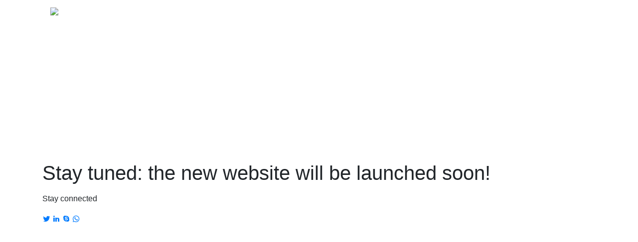

--- FILE ---
content_type: text/html; charset=utf-8
request_url: https://itop.io/about/about-itop
body_size: 635
content:
<!DOCTYPE html>
<html lang="en">

<head>
    <meta charset="UTF-8">
    <meta name="viewport" content="width=device-width, initial-scale=1.0">
    <meta http-equiv="X-UA-Compatible" content="ie=edge">
    <title>ITOP | Stay tuned: the new website will be launched soon!</title>
    <link href="https://fonts.googleapis.com/css?family=Karla:400,700&display=swap" rel="stylesheet">
    <link rel="stylesheet" href="https://cdn.materialdesignicons.com/4.8.95/css/materialdesignicons.min.css">
    <link rel="stylesheet" href="https://stackpath.bootstrapcdn.com/bootstrap/4.4.1/css/bootstrap.min.css">
    <link rel="stylesheet" href="assets/css/bd-coming-soon.css">
</head>

<body class="min-vh-100 d-flex flex-column">

    <header>
        <div class="container">
            <nav class="navbar navbar-dark bg-transparenet">
                <a class="navbar-brand" href="#">
                    <img src="assets/images/itop-lg-2023-w.svg" alt="itop logo">
                </a>
                <span class="navbar-text ml-auto d-none d-sm-inline-block">Contact us: +84 983 705 177 </span>
                <span class="navbar-text d-none d-sm-inline-block"><a href="/cdn-cgi/l/email-protection" class="__cf_email__" data-cfemail="ec8f8382988d8f98ac8598839cc28583">[email&#160;protected]</a></span>
            </nav>
        </div>
    </header>
    <main class="my-auto">
        <div class="container">
            <h1 class="page-title">Stay tuned: the new website will be launched soon!</h1>
            <p class="page-description">
            </p>
            <p>Stay connected</p>
            <nav class="footer-social-links">
                <a href="#!" target="_blank" class="social-link"><i class="mdi mdi-twitter"></i></a>
                <a href="https://www.linkedin.com/company/itop-global" target="_blank" class="social-link"><i
                        class="mdi mdi-linkedin"></i></a>
                <a href="skype:qsvn_sales_12?chat" target="_blank" class="social-link"><i class="mdi mdi-skype"></i></a>
                <a href="https://wa.me/84983705177" target="_blank" class="social-link"><i
                        class="mdi mdi-whatsapp"></i></a>
            </nav>
        </div>
    </main>
<script data-cfasync="false" src="/cdn-cgi/scripts/5c5dd728/cloudflare-static/email-decode.min.js"></script></body>

</html>